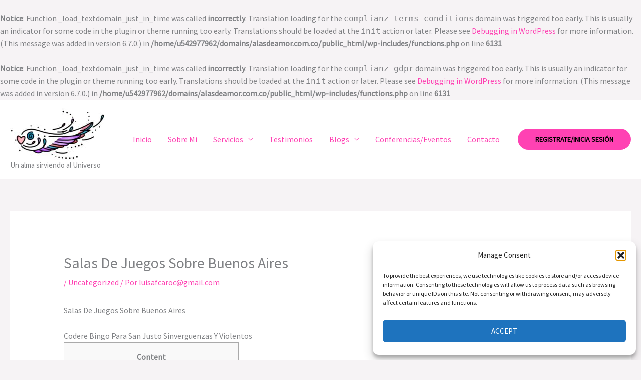

--- FILE ---
content_type: text/html; charset=utf-8
request_url: https://www.google.com/recaptcha/api2/anchor?ar=1&k=6LfkERwrAAAAAF27_-hCffB4xMAtbSZJ-WAW9OGz&co=aHR0cHM6Ly9hbGFzZGVhbW9yLmNvbS5jbzo0NDM.&hl=en&v=PoyoqOPhxBO7pBk68S4YbpHZ&size=invisible&anchor-ms=20000&execute-ms=30000&cb=q7amowbrq0un
body_size: 48556
content:
<!DOCTYPE HTML><html dir="ltr" lang="en"><head><meta http-equiv="Content-Type" content="text/html; charset=UTF-8">
<meta http-equiv="X-UA-Compatible" content="IE=edge">
<title>reCAPTCHA</title>
<style type="text/css">
/* cyrillic-ext */
@font-face {
  font-family: 'Roboto';
  font-style: normal;
  font-weight: 400;
  font-stretch: 100%;
  src: url(//fonts.gstatic.com/s/roboto/v48/KFO7CnqEu92Fr1ME7kSn66aGLdTylUAMa3GUBHMdazTgWw.woff2) format('woff2');
  unicode-range: U+0460-052F, U+1C80-1C8A, U+20B4, U+2DE0-2DFF, U+A640-A69F, U+FE2E-FE2F;
}
/* cyrillic */
@font-face {
  font-family: 'Roboto';
  font-style: normal;
  font-weight: 400;
  font-stretch: 100%;
  src: url(//fonts.gstatic.com/s/roboto/v48/KFO7CnqEu92Fr1ME7kSn66aGLdTylUAMa3iUBHMdazTgWw.woff2) format('woff2');
  unicode-range: U+0301, U+0400-045F, U+0490-0491, U+04B0-04B1, U+2116;
}
/* greek-ext */
@font-face {
  font-family: 'Roboto';
  font-style: normal;
  font-weight: 400;
  font-stretch: 100%;
  src: url(//fonts.gstatic.com/s/roboto/v48/KFO7CnqEu92Fr1ME7kSn66aGLdTylUAMa3CUBHMdazTgWw.woff2) format('woff2');
  unicode-range: U+1F00-1FFF;
}
/* greek */
@font-face {
  font-family: 'Roboto';
  font-style: normal;
  font-weight: 400;
  font-stretch: 100%;
  src: url(//fonts.gstatic.com/s/roboto/v48/KFO7CnqEu92Fr1ME7kSn66aGLdTylUAMa3-UBHMdazTgWw.woff2) format('woff2');
  unicode-range: U+0370-0377, U+037A-037F, U+0384-038A, U+038C, U+038E-03A1, U+03A3-03FF;
}
/* math */
@font-face {
  font-family: 'Roboto';
  font-style: normal;
  font-weight: 400;
  font-stretch: 100%;
  src: url(//fonts.gstatic.com/s/roboto/v48/KFO7CnqEu92Fr1ME7kSn66aGLdTylUAMawCUBHMdazTgWw.woff2) format('woff2');
  unicode-range: U+0302-0303, U+0305, U+0307-0308, U+0310, U+0312, U+0315, U+031A, U+0326-0327, U+032C, U+032F-0330, U+0332-0333, U+0338, U+033A, U+0346, U+034D, U+0391-03A1, U+03A3-03A9, U+03B1-03C9, U+03D1, U+03D5-03D6, U+03F0-03F1, U+03F4-03F5, U+2016-2017, U+2034-2038, U+203C, U+2040, U+2043, U+2047, U+2050, U+2057, U+205F, U+2070-2071, U+2074-208E, U+2090-209C, U+20D0-20DC, U+20E1, U+20E5-20EF, U+2100-2112, U+2114-2115, U+2117-2121, U+2123-214F, U+2190, U+2192, U+2194-21AE, U+21B0-21E5, U+21F1-21F2, U+21F4-2211, U+2213-2214, U+2216-22FF, U+2308-230B, U+2310, U+2319, U+231C-2321, U+2336-237A, U+237C, U+2395, U+239B-23B7, U+23D0, U+23DC-23E1, U+2474-2475, U+25AF, U+25B3, U+25B7, U+25BD, U+25C1, U+25CA, U+25CC, U+25FB, U+266D-266F, U+27C0-27FF, U+2900-2AFF, U+2B0E-2B11, U+2B30-2B4C, U+2BFE, U+3030, U+FF5B, U+FF5D, U+1D400-1D7FF, U+1EE00-1EEFF;
}
/* symbols */
@font-face {
  font-family: 'Roboto';
  font-style: normal;
  font-weight: 400;
  font-stretch: 100%;
  src: url(//fonts.gstatic.com/s/roboto/v48/KFO7CnqEu92Fr1ME7kSn66aGLdTylUAMaxKUBHMdazTgWw.woff2) format('woff2');
  unicode-range: U+0001-000C, U+000E-001F, U+007F-009F, U+20DD-20E0, U+20E2-20E4, U+2150-218F, U+2190, U+2192, U+2194-2199, U+21AF, U+21E6-21F0, U+21F3, U+2218-2219, U+2299, U+22C4-22C6, U+2300-243F, U+2440-244A, U+2460-24FF, U+25A0-27BF, U+2800-28FF, U+2921-2922, U+2981, U+29BF, U+29EB, U+2B00-2BFF, U+4DC0-4DFF, U+FFF9-FFFB, U+10140-1018E, U+10190-1019C, U+101A0, U+101D0-101FD, U+102E0-102FB, U+10E60-10E7E, U+1D2C0-1D2D3, U+1D2E0-1D37F, U+1F000-1F0FF, U+1F100-1F1AD, U+1F1E6-1F1FF, U+1F30D-1F30F, U+1F315, U+1F31C, U+1F31E, U+1F320-1F32C, U+1F336, U+1F378, U+1F37D, U+1F382, U+1F393-1F39F, U+1F3A7-1F3A8, U+1F3AC-1F3AF, U+1F3C2, U+1F3C4-1F3C6, U+1F3CA-1F3CE, U+1F3D4-1F3E0, U+1F3ED, U+1F3F1-1F3F3, U+1F3F5-1F3F7, U+1F408, U+1F415, U+1F41F, U+1F426, U+1F43F, U+1F441-1F442, U+1F444, U+1F446-1F449, U+1F44C-1F44E, U+1F453, U+1F46A, U+1F47D, U+1F4A3, U+1F4B0, U+1F4B3, U+1F4B9, U+1F4BB, U+1F4BF, U+1F4C8-1F4CB, U+1F4D6, U+1F4DA, U+1F4DF, U+1F4E3-1F4E6, U+1F4EA-1F4ED, U+1F4F7, U+1F4F9-1F4FB, U+1F4FD-1F4FE, U+1F503, U+1F507-1F50B, U+1F50D, U+1F512-1F513, U+1F53E-1F54A, U+1F54F-1F5FA, U+1F610, U+1F650-1F67F, U+1F687, U+1F68D, U+1F691, U+1F694, U+1F698, U+1F6AD, U+1F6B2, U+1F6B9-1F6BA, U+1F6BC, U+1F6C6-1F6CF, U+1F6D3-1F6D7, U+1F6E0-1F6EA, U+1F6F0-1F6F3, U+1F6F7-1F6FC, U+1F700-1F7FF, U+1F800-1F80B, U+1F810-1F847, U+1F850-1F859, U+1F860-1F887, U+1F890-1F8AD, U+1F8B0-1F8BB, U+1F8C0-1F8C1, U+1F900-1F90B, U+1F93B, U+1F946, U+1F984, U+1F996, U+1F9E9, U+1FA00-1FA6F, U+1FA70-1FA7C, U+1FA80-1FA89, U+1FA8F-1FAC6, U+1FACE-1FADC, U+1FADF-1FAE9, U+1FAF0-1FAF8, U+1FB00-1FBFF;
}
/* vietnamese */
@font-face {
  font-family: 'Roboto';
  font-style: normal;
  font-weight: 400;
  font-stretch: 100%;
  src: url(//fonts.gstatic.com/s/roboto/v48/KFO7CnqEu92Fr1ME7kSn66aGLdTylUAMa3OUBHMdazTgWw.woff2) format('woff2');
  unicode-range: U+0102-0103, U+0110-0111, U+0128-0129, U+0168-0169, U+01A0-01A1, U+01AF-01B0, U+0300-0301, U+0303-0304, U+0308-0309, U+0323, U+0329, U+1EA0-1EF9, U+20AB;
}
/* latin-ext */
@font-face {
  font-family: 'Roboto';
  font-style: normal;
  font-weight: 400;
  font-stretch: 100%;
  src: url(//fonts.gstatic.com/s/roboto/v48/KFO7CnqEu92Fr1ME7kSn66aGLdTylUAMa3KUBHMdazTgWw.woff2) format('woff2');
  unicode-range: U+0100-02BA, U+02BD-02C5, U+02C7-02CC, U+02CE-02D7, U+02DD-02FF, U+0304, U+0308, U+0329, U+1D00-1DBF, U+1E00-1E9F, U+1EF2-1EFF, U+2020, U+20A0-20AB, U+20AD-20C0, U+2113, U+2C60-2C7F, U+A720-A7FF;
}
/* latin */
@font-face {
  font-family: 'Roboto';
  font-style: normal;
  font-weight: 400;
  font-stretch: 100%;
  src: url(//fonts.gstatic.com/s/roboto/v48/KFO7CnqEu92Fr1ME7kSn66aGLdTylUAMa3yUBHMdazQ.woff2) format('woff2');
  unicode-range: U+0000-00FF, U+0131, U+0152-0153, U+02BB-02BC, U+02C6, U+02DA, U+02DC, U+0304, U+0308, U+0329, U+2000-206F, U+20AC, U+2122, U+2191, U+2193, U+2212, U+2215, U+FEFF, U+FFFD;
}
/* cyrillic-ext */
@font-face {
  font-family: 'Roboto';
  font-style: normal;
  font-weight: 500;
  font-stretch: 100%;
  src: url(//fonts.gstatic.com/s/roboto/v48/KFO7CnqEu92Fr1ME7kSn66aGLdTylUAMa3GUBHMdazTgWw.woff2) format('woff2');
  unicode-range: U+0460-052F, U+1C80-1C8A, U+20B4, U+2DE0-2DFF, U+A640-A69F, U+FE2E-FE2F;
}
/* cyrillic */
@font-face {
  font-family: 'Roboto';
  font-style: normal;
  font-weight: 500;
  font-stretch: 100%;
  src: url(//fonts.gstatic.com/s/roboto/v48/KFO7CnqEu92Fr1ME7kSn66aGLdTylUAMa3iUBHMdazTgWw.woff2) format('woff2');
  unicode-range: U+0301, U+0400-045F, U+0490-0491, U+04B0-04B1, U+2116;
}
/* greek-ext */
@font-face {
  font-family: 'Roboto';
  font-style: normal;
  font-weight: 500;
  font-stretch: 100%;
  src: url(//fonts.gstatic.com/s/roboto/v48/KFO7CnqEu92Fr1ME7kSn66aGLdTylUAMa3CUBHMdazTgWw.woff2) format('woff2');
  unicode-range: U+1F00-1FFF;
}
/* greek */
@font-face {
  font-family: 'Roboto';
  font-style: normal;
  font-weight: 500;
  font-stretch: 100%;
  src: url(//fonts.gstatic.com/s/roboto/v48/KFO7CnqEu92Fr1ME7kSn66aGLdTylUAMa3-UBHMdazTgWw.woff2) format('woff2');
  unicode-range: U+0370-0377, U+037A-037F, U+0384-038A, U+038C, U+038E-03A1, U+03A3-03FF;
}
/* math */
@font-face {
  font-family: 'Roboto';
  font-style: normal;
  font-weight: 500;
  font-stretch: 100%;
  src: url(//fonts.gstatic.com/s/roboto/v48/KFO7CnqEu92Fr1ME7kSn66aGLdTylUAMawCUBHMdazTgWw.woff2) format('woff2');
  unicode-range: U+0302-0303, U+0305, U+0307-0308, U+0310, U+0312, U+0315, U+031A, U+0326-0327, U+032C, U+032F-0330, U+0332-0333, U+0338, U+033A, U+0346, U+034D, U+0391-03A1, U+03A3-03A9, U+03B1-03C9, U+03D1, U+03D5-03D6, U+03F0-03F1, U+03F4-03F5, U+2016-2017, U+2034-2038, U+203C, U+2040, U+2043, U+2047, U+2050, U+2057, U+205F, U+2070-2071, U+2074-208E, U+2090-209C, U+20D0-20DC, U+20E1, U+20E5-20EF, U+2100-2112, U+2114-2115, U+2117-2121, U+2123-214F, U+2190, U+2192, U+2194-21AE, U+21B0-21E5, U+21F1-21F2, U+21F4-2211, U+2213-2214, U+2216-22FF, U+2308-230B, U+2310, U+2319, U+231C-2321, U+2336-237A, U+237C, U+2395, U+239B-23B7, U+23D0, U+23DC-23E1, U+2474-2475, U+25AF, U+25B3, U+25B7, U+25BD, U+25C1, U+25CA, U+25CC, U+25FB, U+266D-266F, U+27C0-27FF, U+2900-2AFF, U+2B0E-2B11, U+2B30-2B4C, U+2BFE, U+3030, U+FF5B, U+FF5D, U+1D400-1D7FF, U+1EE00-1EEFF;
}
/* symbols */
@font-face {
  font-family: 'Roboto';
  font-style: normal;
  font-weight: 500;
  font-stretch: 100%;
  src: url(//fonts.gstatic.com/s/roboto/v48/KFO7CnqEu92Fr1ME7kSn66aGLdTylUAMaxKUBHMdazTgWw.woff2) format('woff2');
  unicode-range: U+0001-000C, U+000E-001F, U+007F-009F, U+20DD-20E0, U+20E2-20E4, U+2150-218F, U+2190, U+2192, U+2194-2199, U+21AF, U+21E6-21F0, U+21F3, U+2218-2219, U+2299, U+22C4-22C6, U+2300-243F, U+2440-244A, U+2460-24FF, U+25A0-27BF, U+2800-28FF, U+2921-2922, U+2981, U+29BF, U+29EB, U+2B00-2BFF, U+4DC0-4DFF, U+FFF9-FFFB, U+10140-1018E, U+10190-1019C, U+101A0, U+101D0-101FD, U+102E0-102FB, U+10E60-10E7E, U+1D2C0-1D2D3, U+1D2E0-1D37F, U+1F000-1F0FF, U+1F100-1F1AD, U+1F1E6-1F1FF, U+1F30D-1F30F, U+1F315, U+1F31C, U+1F31E, U+1F320-1F32C, U+1F336, U+1F378, U+1F37D, U+1F382, U+1F393-1F39F, U+1F3A7-1F3A8, U+1F3AC-1F3AF, U+1F3C2, U+1F3C4-1F3C6, U+1F3CA-1F3CE, U+1F3D4-1F3E0, U+1F3ED, U+1F3F1-1F3F3, U+1F3F5-1F3F7, U+1F408, U+1F415, U+1F41F, U+1F426, U+1F43F, U+1F441-1F442, U+1F444, U+1F446-1F449, U+1F44C-1F44E, U+1F453, U+1F46A, U+1F47D, U+1F4A3, U+1F4B0, U+1F4B3, U+1F4B9, U+1F4BB, U+1F4BF, U+1F4C8-1F4CB, U+1F4D6, U+1F4DA, U+1F4DF, U+1F4E3-1F4E6, U+1F4EA-1F4ED, U+1F4F7, U+1F4F9-1F4FB, U+1F4FD-1F4FE, U+1F503, U+1F507-1F50B, U+1F50D, U+1F512-1F513, U+1F53E-1F54A, U+1F54F-1F5FA, U+1F610, U+1F650-1F67F, U+1F687, U+1F68D, U+1F691, U+1F694, U+1F698, U+1F6AD, U+1F6B2, U+1F6B9-1F6BA, U+1F6BC, U+1F6C6-1F6CF, U+1F6D3-1F6D7, U+1F6E0-1F6EA, U+1F6F0-1F6F3, U+1F6F7-1F6FC, U+1F700-1F7FF, U+1F800-1F80B, U+1F810-1F847, U+1F850-1F859, U+1F860-1F887, U+1F890-1F8AD, U+1F8B0-1F8BB, U+1F8C0-1F8C1, U+1F900-1F90B, U+1F93B, U+1F946, U+1F984, U+1F996, U+1F9E9, U+1FA00-1FA6F, U+1FA70-1FA7C, U+1FA80-1FA89, U+1FA8F-1FAC6, U+1FACE-1FADC, U+1FADF-1FAE9, U+1FAF0-1FAF8, U+1FB00-1FBFF;
}
/* vietnamese */
@font-face {
  font-family: 'Roboto';
  font-style: normal;
  font-weight: 500;
  font-stretch: 100%;
  src: url(//fonts.gstatic.com/s/roboto/v48/KFO7CnqEu92Fr1ME7kSn66aGLdTylUAMa3OUBHMdazTgWw.woff2) format('woff2');
  unicode-range: U+0102-0103, U+0110-0111, U+0128-0129, U+0168-0169, U+01A0-01A1, U+01AF-01B0, U+0300-0301, U+0303-0304, U+0308-0309, U+0323, U+0329, U+1EA0-1EF9, U+20AB;
}
/* latin-ext */
@font-face {
  font-family: 'Roboto';
  font-style: normal;
  font-weight: 500;
  font-stretch: 100%;
  src: url(//fonts.gstatic.com/s/roboto/v48/KFO7CnqEu92Fr1ME7kSn66aGLdTylUAMa3KUBHMdazTgWw.woff2) format('woff2');
  unicode-range: U+0100-02BA, U+02BD-02C5, U+02C7-02CC, U+02CE-02D7, U+02DD-02FF, U+0304, U+0308, U+0329, U+1D00-1DBF, U+1E00-1E9F, U+1EF2-1EFF, U+2020, U+20A0-20AB, U+20AD-20C0, U+2113, U+2C60-2C7F, U+A720-A7FF;
}
/* latin */
@font-face {
  font-family: 'Roboto';
  font-style: normal;
  font-weight: 500;
  font-stretch: 100%;
  src: url(//fonts.gstatic.com/s/roboto/v48/KFO7CnqEu92Fr1ME7kSn66aGLdTylUAMa3yUBHMdazQ.woff2) format('woff2');
  unicode-range: U+0000-00FF, U+0131, U+0152-0153, U+02BB-02BC, U+02C6, U+02DA, U+02DC, U+0304, U+0308, U+0329, U+2000-206F, U+20AC, U+2122, U+2191, U+2193, U+2212, U+2215, U+FEFF, U+FFFD;
}
/* cyrillic-ext */
@font-face {
  font-family: 'Roboto';
  font-style: normal;
  font-weight: 900;
  font-stretch: 100%;
  src: url(//fonts.gstatic.com/s/roboto/v48/KFO7CnqEu92Fr1ME7kSn66aGLdTylUAMa3GUBHMdazTgWw.woff2) format('woff2');
  unicode-range: U+0460-052F, U+1C80-1C8A, U+20B4, U+2DE0-2DFF, U+A640-A69F, U+FE2E-FE2F;
}
/* cyrillic */
@font-face {
  font-family: 'Roboto';
  font-style: normal;
  font-weight: 900;
  font-stretch: 100%;
  src: url(//fonts.gstatic.com/s/roboto/v48/KFO7CnqEu92Fr1ME7kSn66aGLdTylUAMa3iUBHMdazTgWw.woff2) format('woff2');
  unicode-range: U+0301, U+0400-045F, U+0490-0491, U+04B0-04B1, U+2116;
}
/* greek-ext */
@font-face {
  font-family: 'Roboto';
  font-style: normal;
  font-weight: 900;
  font-stretch: 100%;
  src: url(//fonts.gstatic.com/s/roboto/v48/KFO7CnqEu92Fr1ME7kSn66aGLdTylUAMa3CUBHMdazTgWw.woff2) format('woff2');
  unicode-range: U+1F00-1FFF;
}
/* greek */
@font-face {
  font-family: 'Roboto';
  font-style: normal;
  font-weight: 900;
  font-stretch: 100%;
  src: url(//fonts.gstatic.com/s/roboto/v48/KFO7CnqEu92Fr1ME7kSn66aGLdTylUAMa3-UBHMdazTgWw.woff2) format('woff2');
  unicode-range: U+0370-0377, U+037A-037F, U+0384-038A, U+038C, U+038E-03A1, U+03A3-03FF;
}
/* math */
@font-face {
  font-family: 'Roboto';
  font-style: normal;
  font-weight: 900;
  font-stretch: 100%;
  src: url(//fonts.gstatic.com/s/roboto/v48/KFO7CnqEu92Fr1ME7kSn66aGLdTylUAMawCUBHMdazTgWw.woff2) format('woff2');
  unicode-range: U+0302-0303, U+0305, U+0307-0308, U+0310, U+0312, U+0315, U+031A, U+0326-0327, U+032C, U+032F-0330, U+0332-0333, U+0338, U+033A, U+0346, U+034D, U+0391-03A1, U+03A3-03A9, U+03B1-03C9, U+03D1, U+03D5-03D6, U+03F0-03F1, U+03F4-03F5, U+2016-2017, U+2034-2038, U+203C, U+2040, U+2043, U+2047, U+2050, U+2057, U+205F, U+2070-2071, U+2074-208E, U+2090-209C, U+20D0-20DC, U+20E1, U+20E5-20EF, U+2100-2112, U+2114-2115, U+2117-2121, U+2123-214F, U+2190, U+2192, U+2194-21AE, U+21B0-21E5, U+21F1-21F2, U+21F4-2211, U+2213-2214, U+2216-22FF, U+2308-230B, U+2310, U+2319, U+231C-2321, U+2336-237A, U+237C, U+2395, U+239B-23B7, U+23D0, U+23DC-23E1, U+2474-2475, U+25AF, U+25B3, U+25B7, U+25BD, U+25C1, U+25CA, U+25CC, U+25FB, U+266D-266F, U+27C0-27FF, U+2900-2AFF, U+2B0E-2B11, U+2B30-2B4C, U+2BFE, U+3030, U+FF5B, U+FF5D, U+1D400-1D7FF, U+1EE00-1EEFF;
}
/* symbols */
@font-face {
  font-family: 'Roboto';
  font-style: normal;
  font-weight: 900;
  font-stretch: 100%;
  src: url(//fonts.gstatic.com/s/roboto/v48/KFO7CnqEu92Fr1ME7kSn66aGLdTylUAMaxKUBHMdazTgWw.woff2) format('woff2');
  unicode-range: U+0001-000C, U+000E-001F, U+007F-009F, U+20DD-20E0, U+20E2-20E4, U+2150-218F, U+2190, U+2192, U+2194-2199, U+21AF, U+21E6-21F0, U+21F3, U+2218-2219, U+2299, U+22C4-22C6, U+2300-243F, U+2440-244A, U+2460-24FF, U+25A0-27BF, U+2800-28FF, U+2921-2922, U+2981, U+29BF, U+29EB, U+2B00-2BFF, U+4DC0-4DFF, U+FFF9-FFFB, U+10140-1018E, U+10190-1019C, U+101A0, U+101D0-101FD, U+102E0-102FB, U+10E60-10E7E, U+1D2C0-1D2D3, U+1D2E0-1D37F, U+1F000-1F0FF, U+1F100-1F1AD, U+1F1E6-1F1FF, U+1F30D-1F30F, U+1F315, U+1F31C, U+1F31E, U+1F320-1F32C, U+1F336, U+1F378, U+1F37D, U+1F382, U+1F393-1F39F, U+1F3A7-1F3A8, U+1F3AC-1F3AF, U+1F3C2, U+1F3C4-1F3C6, U+1F3CA-1F3CE, U+1F3D4-1F3E0, U+1F3ED, U+1F3F1-1F3F3, U+1F3F5-1F3F7, U+1F408, U+1F415, U+1F41F, U+1F426, U+1F43F, U+1F441-1F442, U+1F444, U+1F446-1F449, U+1F44C-1F44E, U+1F453, U+1F46A, U+1F47D, U+1F4A3, U+1F4B0, U+1F4B3, U+1F4B9, U+1F4BB, U+1F4BF, U+1F4C8-1F4CB, U+1F4D6, U+1F4DA, U+1F4DF, U+1F4E3-1F4E6, U+1F4EA-1F4ED, U+1F4F7, U+1F4F9-1F4FB, U+1F4FD-1F4FE, U+1F503, U+1F507-1F50B, U+1F50D, U+1F512-1F513, U+1F53E-1F54A, U+1F54F-1F5FA, U+1F610, U+1F650-1F67F, U+1F687, U+1F68D, U+1F691, U+1F694, U+1F698, U+1F6AD, U+1F6B2, U+1F6B9-1F6BA, U+1F6BC, U+1F6C6-1F6CF, U+1F6D3-1F6D7, U+1F6E0-1F6EA, U+1F6F0-1F6F3, U+1F6F7-1F6FC, U+1F700-1F7FF, U+1F800-1F80B, U+1F810-1F847, U+1F850-1F859, U+1F860-1F887, U+1F890-1F8AD, U+1F8B0-1F8BB, U+1F8C0-1F8C1, U+1F900-1F90B, U+1F93B, U+1F946, U+1F984, U+1F996, U+1F9E9, U+1FA00-1FA6F, U+1FA70-1FA7C, U+1FA80-1FA89, U+1FA8F-1FAC6, U+1FACE-1FADC, U+1FADF-1FAE9, U+1FAF0-1FAF8, U+1FB00-1FBFF;
}
/* vietnamese */
@font-face {
  font-family: 'Roboto';
  font-style: normal;
  font-weight: 900;
  font-stretch: 100%;
  src: url(//fonts.gstatic.com/s/roboto/v48/KFO7CnqEu92Fr1ME7kSn66aGLdTylUAMa3OUBHMdazTgWw.woff2) format('woff2');
  unicode-range: U+0102-0103, U+0110-0111, U+0128-0129, U+0168-0169, U+01A0-01A1, U+01AF-01B0, U+0300-0301, U+0303-0304, U+0308-0309, U+0323, U+0329, U+1EA0-1EF9, U+20AB;
}
/* latin-ext */
@font-face {
  font-family: 'Roboto';
  font-style: normal;
  font-weight: 900;
  font-stretch: 100%;
  src: url(//fonts.gstatic.com/s/roboto/v48/KFO7CnqEu92Fr1ME7kSn66aGLdTylUAMa3KUBHMdazTgWw.woff2) format('woff2');
  unicode-range: U+0100-02BA, U+02BD-02C5, U+02C7-02CC, U+02CE-02D7, U+02DD-02FF, U+0304, U+0308, U+0329, U+1D00-1DBF, U+1E00-1E9F, U+1EF2-1EFF, U+2020, U+20A0-20AB, U+20AD-20C0, U+2113, U+2C60-2C7F, U+A720-A7FF;
}
/* latin */
@font-face {
  font-family: 'Roboto';
  font-style: normal;
  font-weight: 900;
  font-stretch: 100%;
  src: url(//fonts.gstatic.com/s/roboto/v48/KFO7CnqEu92Fr1ME7kSn66aGLdTylUAMa3yUBHMdazQ.woff2) format('woff2');
  unicode-range: U+0000-00FF, U+0131, U+0152-0153, U+02BB-02BC, U+02C6, U+02DA, U+02DC, U+0304, U+0308, U+0329, U+2000-206F, U+20AC, U+2122, U+2191, U+2193, U+2212, U+2215, U+FEFF, U+FFFD;
}

</style>
<link rel="stylesheet" type="text/css" href="https://www.gstatic.com/recaptcha/releases/PoyoqOPhxBO7pBk68S4YbpHZ/styles__ltr.css">
<script nonce="llRBiMTTK9u4MDzXZEKQlw" type="text/javascript">window['__recaptcha_api'] = 'https://www.google.com/recaptcha/api2/';</script>
<script type="text/javascript" src="https://www.gstatic.com/recaptcha/releases/PoyoqOPhxBO7pBk68S4YbpHZ/recaptcha__en.js" nonce="llRBiMTTK9u4MDzXZEKQlw">
      
    </script></head>
<body><div id="rc-anchor-alert" class="rc-anchor-alert"></div>
<input type="hidden" id="recaptcha-token" value="[base64]">
<script type="text/javascript" nonce="llRBiMTTK9u4MDzXZEKQlw">
      recaptcha.anchor.Main.init("[\x22ainput\x22,[\x22bgdata\x22,\x22\x22,\[base64]/[base64]/[base64]/bmV3IHJbeF0oY1swXSk6RT09Mj9uZXcgclt4XShjWzBdLGNbMV0pOkU9PTM/bmV3IHJbeF0oY1swXSxjWzFdLGNbMl0pOkU9PTQ/[base64]/[base64]/[base64]/[base64]/[base64]/[base64]/[base64]/[base64]\x22,\[base64]\\u003d\\u003d\x22,\x22wrMXMMOyI8OYw5nDrAzCpsOYwqHDpFDDuD03RcO4ScKZScKhw5gCwq/DoicPFsO2w4nCnm0+G8OuwrDDu8OQGcKdw53DlsOOw41palVswooHM8KNw5rDshMawqvDnnbCswLDtsK8w6kPZ8KSwqVSJit/w53DpH1KTWUbTcKXUcO7ZBTChkvCkmsrIzEUw7jChXgJI8KsNcO1ZCLDj05TCcKtw7Msf8OlwqVyesKbwrTCg2cNQl9UDDsNOMKSw7TDrsKGRsKsw5lDw7vCvDTCqBJNw5/Co3rCjsKWwrgnwrHDmmvCnFJvwp0+w7TDvCAXwoQrw7DCh0vCvRdVMW5nSTh5wrPCncOLIMKUbCABaMODwp/CmsOFw5fCrsOTwrI/PSnDtj8Zw5AAbcOfwpHDplzDncK3w60ew5HCgcKTUgHCtcKNw6/DuWkCEnXChMOEwrxnCGtSdMOcw67CqsOTGHIZwq/Cv8OCw4zCqMKlwqExGMO7WcOgw4Mcw5XDpnx/cjRxFcOfRGHCv8OuZGB8w6XCqMKZw55zHwHCogXCq8OlKsOpaRnCnzV6w5ggHlXDkMOabcKDA0xYdsKDHGJDwrI8w7rCpsOFQxjCt2pJw5bDlsOTwrM+wo3DrsOWwoPDoVvDsQFZwrTCr8OIwpIHCV9Pw6Fgw7YHw6PCtkpxaVHCpBbDiThXHBw/EcO0W2k1wr90fz9tXS/Dm107wpnDosKfw54kIiTDjUccwrMEw5DCgRl2UcK+eylxwr56LcO7w7UWw5PCgGAlwrTDjcO3PADDvwnDvHxiwr89EMKKw74Zwr3CscO/[base64]/[base64]/Cow7Ck3l/w5ASwogVw4JbW8KWN2LDj0DDicKLwot/In9AwpfChg4HcMOEUsO5A8ObMHwcGMKoeD9wwoQFwoZvcMKowp/CocKSe8OPw67Cq0YqH1/Cs13DksKENWzDjMOUfDshBMOQwq4EAWzDpHbCgj7DrMKvLGHCosOTwq8iSC0rOG7DjRzCu8OUJghjw6h5MS/DhsKTw6pFw40MX8KOwoQwwqTCr8Oew7IOH3VQbjnDm8KMOBXCr8KCw4zCv8Kzw5BMFMKKRURqRi3Dk8O5wp5ZCFDCrcKVwptYQzNFwrtrT0/DlFLCnH8pw7LDlnPCksK5MMKhw7lsw6YNXhsrYxVbwrDDhhgfw5PCjjTCpx17aR7CtcOXRF3CusOndsONwoAWwqHCmzJbwq43w5ljw5LChcOzTmfCp8KPw5bDlmvCh8Obw6nDoMKDZsKjw4HDsjQbPMOhw5d+O2dTwo/DghPDgQUsJmfCiDfCkkZEAMKYKQAAwoIaw4NlwrHCty/DoiTCrcOuTVp3QcOfdwrDnlgtPXcbw5zDs8OoFUpsecKiGsKew489w6nCoMOpw7tLYCwXJXQrFMOVS8KwWsODIi7Dn0HDg1PCvFlMKG8+w7VUR3vCrmEINsKGwqkjNcOxw4JywqY1w5bCksK9w6LDvTTDlhLCvhBpwqhcw6DDv8K+w5nCl2QfwrvDtl/CmcKrw585w7TCmWbCsFRoXncYFSTCgcKNwppbwqbCnCLDucODwow4w4zDjcOXGcKxLcK9PTzCjCo5w6jCqMOmwoDDhMOtBMOwKDhCwqZ8A2HDpMOtwrM+wpjDh3nDn27Cj8OOJMOGw54Yw4oIWVbCih/DpghEW0zDr3fDvMKYRC3Dk1ghw4fCmcOvwqfCiGdiwr1/Am7DnAlZw7bCkMOQCsOXPhNoKhrCmBvCksK6wpbDpcOWw47DscOBwq0nw6DCuMKvAQYSwo8SwprCk1/ClcOqw4hnG8OYw6M+GsK8w75Xw7VWJ17DpMK/OcOrU8O4wr/DnsO8woBdclchw6rDjURJYGvCrcORFylpwqzDpcK2woQLa8OAFltrNsKwIsOQwovCoMK/[base64]/Z8KFIDPDoQRUw4pNwoJNZSHDhBs+woMxYMOiwpovLMOzwplew4cEZMKqT1AxA8KnNsKNVmUKw4FRaV/DncO5NsKdw47ChjnDkVLCpMO/w5LDq3xgRMO3w6XCksOhVcKawrNdwonDnsOHZMK5YsOpw4DDvsOfAVY+wogoAcKjM8ONw5vDscKVLxJ7YMKLacOfw4cGwpjDs8OUHMKOTMKHGGHDmMKdwqJ0R8KhBRZIP8O/wrZ4woUGU8OjF8Opwqp2woYjw7DDucObcC7DhMOIwrYSJSXDuMOWEMOlZ3vCrFDCoMObcGoxIMO/[base64]/w6HCuCNKPAPDu1YUw77DoAdhwo/CgcOAwpbDpA3Cr2/CtnpnOxIYw4TCgwAxwrjCmsOJworDvnIwwoEgSBDCnTEfwpvDncOsIzPCs8OweEnCoxzCr8OOw5bClcKCwo/Dh8OieG3ChMKuG28IBMKew67DuwccT1YSaMKHK8K0dmHCg3vCuMOyQCLCgcKeMMO7dcKTwrNjHMOYYcODDA9rFcKwwp5zQlbDnMO/VcOADMOkUnDDgMOzw5vCssOtC3jDsR1Kw4kpw4jDgMKGw6phwodIw5PCqMOgwpQDw58Jw7Qrw63Cm8KGwrvDny7DksO6LGLDmj3Cmx7DmXjCicOMEsK5PcOEw47DqcKGTwXCo8O6w5wjd33CqcOVYMKTLcOMTcOKQnbCrCPDsz/DkyFMJWhHQXg7wq8yw53CgQ7DmMKuXHURGyHDl8KYw5UYw7oBYyrCpcO9wp3DusOEw5HDgSvDvsO9w7wnwrbDiMO2w65PMRzCmcKCVsKCEMOnYcKAFcKSW8KAfEF1VQXCkm3CmcO3CE7CtsKjw5DCvMOEw7jCtT/DryBew4nClkQlcHDDuDgUw47CoX7Dv0Mdci7Doho/IcOiw7knCn/Cj8OVdcO0wrzCj8KGwr/DrcOnw7siw5wFwpTCuToKJEYvEcKwwpdSw453wqk1wovCgMOZG8OaIsOPSAF3UHQ7w6xbJcKPIcOHVMOCw50Aw7UVw5nCvjh+ScOfw5rDhMOWwoEfwr3CmVrDk8O4TcK1BXoYWmPDssOCw5/DtMKYwqvCjDjDlUA5wowEe8KwwqvDqBrCpcKRTsKpSCbDq8OydkdkwpTDqMKyXW/CuhIYwo/Dsk0sG3tkOX1mwr9oWj5cwqrCqAlAbmzDgEvCn8ODwqdiwqrCkMOpBMO4wqITwqPCjxJgwpHDoH3CvCdAw61pw7JkZ8O2SMOXRMKdwpNuw4HCqEBZwr/DqBpWw5cow4hgBcOQw4MKCMKANMO0wqJCK8KTBGvCtw/Cn8KKw5QwGcO9woLDjV/[base64]/Cn8KWQh8sI8K+Q2ojw43DsMOGOyMqw6kMwpXCucOFS0kzCcOmw6cAAsKjOSchw67DoMOpwrRRR8OBWcK/wqUfw5UhW8O5w7QBw5fDhcOMGmvDrcKTw6Z4w5N4w4HClsK1Nn9aE8O0A8KkTkXDnyXCisKYwqYnw5JWwozCmhc/QGrDssKywp7Dh8Ojw4DCoycaImo4w6kCw6rChmN/O33CqmDCo8Odw5vCjS/CnsOtOWvCksK7XR7Dh8Omw7o7U8O5w4vCtlXDksOUNMK3WsOZw4HDgVLClcK1QcOIwq/DuyhOw4N3d8KHwp7Dj2IJwqQUwp7CmFrDlioCw6rCq23CgjAuDMOzGC3ComQnYcKHH1YjBsKCHsKdcAzCky/Dl8OTA2Ryw7JGwpkyA8Kaw4fCgcKeRFHDkcOTwq4gw6g0w4RSRRPCp8OXwpYCw73Dh3/[base64]/Dr8K0dhbDgsK8XkN5w6jCuBY3wqUzaixOw5TDtMOVw6zDnsK5WMKNwpLCnMO4WsK7bsOuGMOywq8sUsK6KcKfE8O4DmHCs3DCrmTCvMOYETLCisKScVnDlMOBNMKGFMKSCsKkw4HDsS3DkMKxwro6DcO9bcOXLxk/YMOQwoLClMKiw5hEwoXDr2XDhcOBIhfCgsKiW0ZKwrDDq8K+wrkEwqLClB/CgsOww50bwoDDqMK7bMKBw7MFIlgUCnTDmcKkG8KKwoPDpHjDm8KCwq7CvcK3woXCmgAMGxbDjibCvUMGKy4ewqZwdMOGEwpcw4XDvkrDsxHCvMOkDcKowr9jRsO1worDo3/DvTcow47Ci8KHQWINwpbCjEVRecKsO3nDgcO6HsORwoUbwqszwooCw5vDmT3Ch8KLw6kow4rChMKfw4lMcAHCmSjCqMOEw55Uw5LCqmnCh8OrwpHCuiIFAcKcwpcmw5Y/w5hRTnfDkF5zVBvCusOGwqvCvDl3wqcMw6Qhwo/CusOlWsK/[base64]/Dt8OXGMKBw5LCr8OIwpgGGBjDplLDpkUrw7BNCMOXwo50LsOOw4crdMKVPsOMwqogw443Xy/[base64]/CjEbDv8Kow7MOGEEnwoctw4ZbwqsBDHYaw4PDqcOFP8OEw6zCkSY2w6IZVjt6w7jCgcK7w65Qw5rDtQIVw6/DkRlybcOGU8KQw5HCvm1kwo7DtDs3IhvCpDMjw5wew7TDhBNhwpAROQ/Cn8KPwq3CllvDpMOJwpYWbcKkM8KSbUN4wpDDhTbDtsK3SxUVfS0UOQDCrVl7c3guwqIKEz5PecORw6xywpXCjsO/wobDgsOLAjtrwpPCncOZGHIzw4zDrlMWc8KsOlFMfhnDicO8w57Cj8O6bsO5KkImw4ZjUwLCmsK3WWvCp8OSNcKGSkPCocKEBhU/GsO6XWnCo8OBUsKRwqbCtilRwpPCl0sIIMOBHsOtXUUPwoTDjDx/w60fGDoZHFcKHsOcRGg6wqcrw5bCrgsKVArCtgzCh8K6emobw45pwo9/MMOjcHdyw4bDjcKRw6EuwonDqVnDp8OLDQonSRoYw5MbcsKSw7nDmCc9w6HCuRAmZyDDlsOOwrfCucOfwrVNwp/DhAIMwrXCusO0S8K4woA4w4PDiD3DusKVCAs3RcKTw4RKFUgDw5BfCEgcTcO5C8Olw4zDhMOsBA0dLjksF8KDw4JYwrZZNDTCiQkqw4PDl08mw6I/w4DCu1g8W2fCmsOSw6BJP8O6wrbDuG/DrMObwrXDosOhaMOJw6HDqGg0wrlYesKYw7zDosOdDSIgw43DmCTCvMK3Fk7DlMOfw63Cl8KdwqXDgEPDncK3w4XCj08HGFU/dj5zV8KUOksteCdlJizCsDfDjGpMw5LDnSU4PcOaw7wPwr3DrTnDnQ3DusKzwqY4CUF2F8OeaEfDncObAlLCgMOow5FXw60hIMOwwolgR8O3NTF3RMKVwrnDphA7w77Cqx/CvnTCqUrCn8O4wos+wonCnwHDrXd3w5U8w5/[base64]/DlT8OV2/Dn8OUwo0lwpzDh8K2w75bSA14wqDDmMKwwrDDtcKnwo4pasKxwovDmcKzRcOaA8OgA0ZXGcOqwpPChQsGw6bDpQdswpBmw4TDqWRVV8KaWcKfQcOyOcOTw5cdVMO5ACzCqsOMPsKWw788XUbDvcKXw6PDmgfDoSg1bzFQBmsiwr/Dg0HDuzDDmsO8a0TDrx/Dq0vCrT/[base64]/CoBQkwo/CoxpCw6wpNMObMlXDhmPDuhTDscKOasKPwoAEdsOUPMOIAcOCDMKNQFTCnzhfVsKnQ8KnTBYzwozDscOTwoINGsOHSX7DosORw5bCrV8TfcO8wrVIwqwow6zCoU8YFcKrwodzB8O4woEUUWlgw5jDt8KlF8KdwqnDqcK6OMOVKg/[base64]/Cohwrw4DDq8OzVR5ZHMK/wozDsntwwphkQMKvwr4URlLCnE/Dn8OoaMK3SkIqOsKRwpgHwq/Ctz87JlAeWSBfw67DiQ4+w5cdwo9EGmbCr8ORw4HCijABeMKSEcKjwrcUHWdmwp4SFcKnWcK1enplPjnDrMKLwoXCj8K7V8Knw7TCqgoVwr7Cp8K2ZsKYw5VJwqrDngQ2wrPCsMOhfsOWBsKIwpzClsKZX8OCwrFNw6vDl8KKMj4UwpvDhnpKw4QDAmpmw6vDkS/DoxnDusO7flnCg8OcdRw3RCQiwqc9KQMeY8O8X1QLH1QaJh54I8KCGcOZNMKoG8KcwoUzP8OoLcOyc1jCk8OcCRDCkSLDjcOTa8OHSX18YcKNQi7CqsOvSsO7w5J1Q8OvSFnCtFoVR8KGw7TDnmPDgsK+JnYYGTXDnz1cwow+IMK/[base64]/[base64]/[base64]/w4/DunB5wqfCk8OaeDfCjjLDlMKJSMOTO2LDgsO3PDwbTl8oWlV1wobChjfChAJ9w7XCoyzCnV1vAsKewqDDrEfDgCU0w4bDnMKaHjLCu8O0U8O4OXcYVzLDhixGwrscwpTDsC/[base64]/Dqh0gX8Ktb8KuwpJxw5hqNyjDrxdBwopcHMO5OQ1dw5QowqtVw5F6w7fDhsOvw7PDqcKUw7shw5N2wpXDoMKRQRrCmMORNMOlwp8RU8KOdjsywrp0w7nCksK9MyI7wqYzw4bDh0Row6AOQBBdIMK5JwjCnMOlwp3DqmDCphA7VEI/McKAfcO3wrvDugVHa0LCvsOYEsOwfXZrFFlFw7HCkWgCO3RCw6LDr8OZw5V7woXDsXY0FQIDw53DtSo+wpXCqMOKwoNZw75zNkTCmMKTRsOtw6U+PcKVw4dLMjzDpMOUZ8OeScO1XUnCnHXCsCnDpH/CpsKKC8K8McOhAlnDgwjDphDDl8Kawq7CrcK6wrpECsOBw4oZazHCtUfDhX7CjHDCtgMadwbDlMOQw6nCvsK2wrXCoj5tYnDDk1ZTcsOjw4jChcKQw5nCkgjDkBIjYEsUdF5lXVHDsU7ClMKBwqXCiMKoDsOfwrfDv8ODQmPDl0/[base64]/DkTkIwrg2wrDDlcKfwp8kbsKmw7Iww59/MgYow7JyPlIAw7HCrCXCh8OfPMO1NsOTIzAccQ5bwo/Cs8OLwpRZXsOmwoIew4Ubw5HCiMOCCgdyLVLCs8O+w57Di2DDi8OPUsKZBsOHUz7Ci8KwfcO/MMKYAyrClBRhUXTCs8KAH8K+w6vDtMKUBcOkw68iw4cywrvDtQJTfS/DnWzDsBZFE8Kqf8KPDMOJPcK+c8O9wp8Ew5fDnivCrMOXTsOnwpfCn1bCo8OPw7wOXEguw6ETwqHCmB/CiD/DljQVFMOJW8O4wpBDHsKPw5pjD2LDtWt0wpnDpSzDjEtKSkbCgsOGTcO3E8OHwoY5w7UgTsOiG1pAwo7DnsOew4HChsKmEzUGRMOXfcKLw6HDksOPeMKIPMKTwopBOMOpd8OVdcO/BcOkGMOKwr3Ctj9IwrFgc8K3QVYBPMOYwqfDjgTClTZSw6zCkVTCt8KRw7/DhgjCmMOLwojDrsKZasO3Ey/CvMOmNcKoDT5hWGFSKB3Dl0hcw6PCs13DrGrCksONIcOqSWYpBUXDn8Kjw7shOSbCpMK/woPDg8K6woAPaMKxwrtqTcK4cMOyX8Oow7zDn8KtK1LCkm1JV3QRwpplScOoXzpxe8OCwp7Co8O+wqZnIMOKwoTDugk7wrPDgMOXw5zDu8KRwot8w5PCvXTDl07CnsKcwpjDo8K7wr3Cg8KKwqvCu8KvGFMDG8OSw6Zowqp5UUPCv1TCh8K2wq/DmcOxa8KUwrzCk8O5CBEOZxd1WsK7Q8KbwobCnWPCkAcOwpLCjcKpw6PDhSbDs2bDgRTCtCTCo2A4w5sIwrgWw4NSwp7DuQ05w6Brw7/ClcOnF8KUw7AtfsKww4vDmCPCp3lDRXBIMsOKTxLCn8KPw6BQcQvCocK9A8OxIBNdw49/ZXREFQEuwqZVcnsyw7Usw5t8ZMOsw5NlXcOFwr/CmVt5FsK7wqbCvsO3d8OFW8OkaHzDscKOwroMw78Aw7xwQsO1w7E+w4nCp8K5IsKpKU/CjcK+wo7DpsKYbMOHD8O4w7U9wqc2b24MwpfDr8O/wpDCgDfDmsK+w4Vww5zDlkDCuQd7ZcOmwoPDrhNpPXPCsFQMCMKWD8O5N8KWEgnDsQN2w7LCuMOWBxXCuGo3bsOKL8KZwrlDalPDvQFowp/ChCh0wrDDk1Y/fsKgVsOAM2XDs8OYwp3Dti7Du08nGcOYw4TDgsO/LzzCjcKcA8Ogw6wsV0TDgHkGw5/Dq1Uow6duw696wpfCs8O9wonCvBF6wqDDhT8EG8KxfxUQJcOXP2ddwpIQw4AwACXDtmbDlsOmw5sawqrDlMKXw48Fw6l5w50FwrDCncO8M8ORADUZInnCv8OUwrkBwqDDusK9woUAQwFJVWkAw6ZKC8OTw55yPcKbNQQHwp/[base64]/Ckl3DicOFQsKIw71GwqhPw5RDJcKpwqDCkFlfd8ONYznDlUrCkcOUSTPDlGN5d0hIacKpNkgewrMLw6PDoDBlwrjDjMKCwp/DmTIDI8O7wrfDkMOuw6pfwqINU3keT33Csg/[base64]/[base64]/DkcOrPV/[base64]/wr45wrtsEjHDoQtGZsK4YGLCvzDDn8OzwrY+EcKqT8OHw5h4wrBwwrXDqnMdwosswoFfEMOXKUpyw5fCv8KtPzXDtsOQw5FQwpxTwoICW3LCilDCvCvClBw4HFheCsK1d8Khw4AucDnDksKPwrPCnsKGLAnDhTPCl8KzGcOdOlfCj8Kfw4ILw4UpwqrDnnE/wrfCjCDCrsKIwq1ENjJXw41zwpPDo8OOZjjDuz/ClsKpbsOOfzJJwrXDnBPCmzArXcOjw6xyGsO9XHw6wo0eXMOGcsK/[base64]/NMKAwqICWsKZw6IeXlJHKMOTF8KQe3fDnCdVwoldw6/Co8KTw6gjSsO0woPCo8OEwr7Dv1LDskMowrfCvsKbwoHDpMOAU8KlwqELGSxufcOaw6jCpyIYCQXCp8O5XW1HwrHDpRJrwoJ5Y8KTG8KIYMO6bxgaMcOmw7DCpUIlw7cjMMKiwroqclHCo8OQwq3Ch8O5S8OrX1PDhxRVwrwfw4xLCh/CgcK0GsO7w6cxbsOGfEzCt8OSwpnCkyA3w6JzQcKdwp9vVcKaR0BYw6Ytwr3CjcOewpxnwrABw4sQJ1nCvMKPwo/CsMO2wp9+d8OOwqXDiyl8w4jDsMOwwrHCh3MQW8OXw4k/VRdvJ8Okw4HDuMKowrpucgxHwpY5w5vDgVzCixtwWcK9w6XCq1XCtcKJa8KpZcOJwqxdwqtqEyUjwoTCgH3Cl8KHG8O9w5BUw75xFsOKwpJewrvDnyhaFR8CWVtJw6x/[base64]/GzDDksKkw6dBFsK6w5DDu8ONSsOIwoMEVzvCmGTDp01Gw6TCrWtKcMKlNkLDuUVjw5J7eMKXZ8Koc8KlRUNSw68Mw5BCw4U9wodtw4fDpiUfWU4+IsO4w7h/OsOawp7Dn8OgKsKDw6XDukNFBMKyWMK1TXjCnCR4wpNQw7rCpnxaTR5/w4vCuXw5wo10BsKdfcOqBHgQMTBvwqXCqWNJwrjCgk/CuUHDosKzX1nCtlREP8Ozw7JWw75YHcOjOxcGDMObZcKZwqZzw6cwfCRKbMO3w4vDlsOsZcK3GinCqMKXZcKPw5fDhsOrw5hSw77CmcOsw6BiKixvwrvDoMKkZm7DnsK/ZsODwqF3RsOFQxBOWznCmMK9d8Kzw6LCrsObYWzChxbDm23CiTtyW8OsCsOBworCnsKvwp9awrhseGBGGMO3woo5PcK6SirCp8KFLVfDlgoIaX1fLmLDpMKlwot/DCbCisKEYnzDjUXCvMKOw4VdAsKAwqrCkcKjTMORX3nDqMKKwoEowqXCjsK1w7rDoF7Cunpzw4ctwqpnw4nDgcKxwo7DscOLasKjLcO+w5tRwr3DvMKKwr1JwrLCiHVeOsOHFMOZTlDCucKiGlHClcOuw6wLw5J4w60xJ8OJNMKpw5gXw7PCoU3DkMKlwr/ClsOrGRg6w4kodsOddsOVdMOZbcO4W33CqTs5wpjDj8KDwpzCu1VqY8OnVFoXS8OIw6xTwphnE27CiA8Zw45yw4jCssK+w6gGK8OswonClMOtBEnCo8K8w6IUwp9Jw5ovY8KZw6NdwoBUCh/CuCPCm8KfwqYrwoQ1wp7CmMKLJ8OYYQjCpMKBRcOXPDnDicKuAlPDsGoacxbDmS/DvksuRcOHG8KWwpDDsMKcS8Kpwrg/w7sFEXcowqtiw4XCmsODIcK1w6xiw7NuCsKdwr7CmsOxwrkKI8Kpw6piwojCskPCsMO/w4jClcK6w58WN8KMB8ONwqnDtUXCsMKxwrMbLQsMQxLCt8KlRx4oNsKAdmnCiMOnwpvDtRoNw6rDgULCp2TCmhdDJcKOwq3CklFGwpTCqw5bwp7CplvCi8OXOTkVwpfCv8KPw5DDkEPCvsOhGsOgWAERCwhfUMK7wojDj0F/chjDssOywoPDrcK4OcKiw71YTx7CuMOBPCw1wq/CvsO7w4gow7MDw6/[base64]/w5UQQMOXecOgw4p6w7sAwq/CoMK7SivDvjnCnxYTwqvCk3bCr8O/bcOAwroRa8KGHARmw5w8UsOFThw7R1pZwrHDrMK5wrjDoyMOXcKbw7JuNEvDsC4AW8OZQMOVwpBcwrNdw65Cwp/DrMKbDMOUTsK/wpHDo0zDl2dmwqLCpsKxXMOZZMO4WcOHZcOVNsK0Q8OfBQFYQMOrCClqCnEawoNGGcO9w7nCt8OkwpzCtGzDsCrDssOwQ8K2Pmx6woEQLR5MB8KWw40DN8Oyw7fCkMK/KUE8BsKLwpXCvBF5wp3Dhi/CgQAcw7VBEC0Qw4PDlWUcXGrDrG9Iw6HCqHfClkFQwq9uKsOhwprDrTnDoMOIw5MHwrLCsnhSwo9RQMOifsKTQMKoWG7Ckx5SE3A6NMOwOQIxw53Cn0fDgcKbw5zCssKYVBA2w5tcw4J4dXwHw4/DszTCisKDPFHDtBnCnEHCtsODHEovEnYEwpbCgMOFN8KdwrHCiMKGM8KJVsOeSTLCv8OOGHHCpMOXfylWw64xYgUawpdVwqQqI8Kgwpcxw4LCrsOnw4EiEE3Dt3RLNS3DmgDDq8OUw4rDs8Odc8OFwrTDmwtvw5xzGMKbwo1UJGTCtMKFBcKBwokpwqtid0ohN8OYw4/[base64]/CrsKQSkrClsOww64Xw5TDh20dw5LDl8OnO3AQAhjClC4XecO+W3/Dt8KNwqLCkB/CmsOWw4rDicKlwpwUS8OQaMKaCcOAwqXDtFprwppdwoDClGYkC8OaacKIXy3Cv1VGCMKwwozDvcOfSgcHJWXCikvCs3jCnztgNMO6ZMOaWHDCjSDDpC/DrX3DvcOCTsO2w7HCl8O8wq1uHjzDksOSEsO+w5XCvsK/GMKmSzIIZU/DsMO7GsO/H00dw7N6w5LDqDc6wpXClsK+wqwew5V1CU0dG19Twr5gw4rCtn8NHsK4w6jCknERfTTDqBR9NsKSVcO3eRfDi8O4wqZIG8KMITVtw6gzw4rDlcOfMzzDnW/[base64]/bsORKALDnsKYaMODw7c5SkFOwpDCjcO1D8K6PCQlBsOlw7LClBrCk1Ymwp7DtcO4wobCsMOLw6jCqMK7wokgw5rDkcK5O8K7wofCkSJSwowFeVrCrMKaw7PDvsKeEsONPljDlcOhdzPDlG/[base64]/[base64]/AsOmHcKDw4JGw68GZxPDgsOmwrHDuBtFw5zCl1k3w7DCkhwNwo7DvGp3wrdkMhXCk0rDmsKvwo/CpMKww69Iw7/CqcOfTn3DkcKXdsKBwrhQwp0Lw4XCvzUNwrQEwrXDvwBzw7LDssOZwptASALDiWIrw4TCtB7CjXXCssOSQcKucMK/wqLCmsKEworCt8KbI8KJwqTDjsKxw6hiw4xZbRoVTHAER8OtQAHDi8KKZcKAw6dfEgFQwqBUEMO/[base64]/CvkzCpsO6acKYwpQ1w59qa0c2wrbCkcOaUmRQwqchw6HDo3oDw5o9FSMew4s4w5fDocKBPAYRYQ/Dk8ODwqwybMKGwrfCoMORAsOgJ8OtVcK7YQfDnMKQwpvDv8OPDwwQbXPDj1RiwoDDpQfCkcOebcOIDcOGDV92EsOlw7LDgsOUwrJSIsOhIcKSVcK/c8KbwrZOwrxUwq3Chko7wqfDjnpAwqDCqCs2wrPDjWh3RXp0RsKLw7wdGsKVJsO0WMOHA8O/[base64]/[base64]/CtXxQZMKlH8OEwrnCgGQgw7DCoMOnw5dpAF7DjyRKQA/DlhBnwpfDulXDnX3CqhgJwo0ywpbDozxyZBQBWcKCZ2UbacO1wr4CwrgnwpU4wpwCMyLDgwJue8OCb8OSw7DCsMOJw5rCtkg4XsOvw74vdsOWCUVlZVU2wowzwpR8wqjDisKEEMOjw7TDl8OWQRsxBFrDtcOxwpAYw5ZnwrrChA/CiMKSw5RXwrXConjCocOpPCcxKFXDhMOtbQsQw47Dog/[base64]/[base64]/DqcKsHsKMBxzCtwTCrH55wqRiwow3JcOXR01SwqLCkcOJwoDDrsOww5nDnsOAMcK3S8KBwqHCl8KUwoHDssOAGcObwpUTwqxmZsOfw6fCjMOyw6/DncKqw7TClRNDwrzCtEVNLGzCiBTCrA8lwp3CkcO7a8OVwqLDlMKzw5AVU2bClATCosKYw7LCsCsQwr4YVcOew7nCusKKwp/[base64]/wqfDkMKnw7E7Q1kpQMKEXCXCu8OBSkLDk8KmTMKvd1HDqzEIW8Kaw7TCmQ7Cp8OvTkIxwosdwqkBwrZuI1AQwq94w5/DinJrI8OPesKOwpZFc2U+AEzCiwInwpDDmj3DgMKPWlzDosOMNMOHw6rDisOtIcKJCcOBO13ClMOVHgdow60bdsKmO8OVwoTDkjc7EUnDrAErwpJXwrEEOQ0tMsODW8KMwq5bw7oEwogHVsKNw6k+w4ZSW8OIDcOGw4t0w7DCusOTZDlqGWzCr8O/wr3ClcOKwpfDmcOCwr5PfynDvcOgRsKQw6fCmgQWZcKZw4YTOFvCncKhwqDDlinCosKdESnCji7DrU00bsOkH1/Dl8OKw5UZwobDq0wgLk89H8OBwpYQUMKPw6oeVQLChsKJI07Dk8OvwpVRwo7Dp8O2w618THUuwrLDo2hHw6VFBAUTw4nCpcKVw5nCssOwwq4zwo/DhzA9wp7DjMKNBMOjw5BYRcO9UDfClXbCk8KIw4DCkyVaR8O/[base64]/DuWZzfMOAET18LcKpKX7Cv3HCg1Mkw5RDw5vCkcKnw5kYwrnCqR8qMRFNwpDCt8Osw47ChUfDlQ/DlsOswrN7wrzDhwlbwoDCijnDn8KcwpjDjXIKwrUBw51DwrvDlGXCrTXDiHHDrcOUMzfDi8O8wqHDn0F0wooIe8O0wrdVHMKkYsO/w5vCkMOEISfDhMKlw7t1wq1Cwp7CiXFNcVbCqsOXw5PCq0pJY8OHw5DCisKTahnDhsOFw4VYasOow5ElJMKXw6xpCMOsbUbDp8KPJMOHTgzDoWtVwpMrW0rCvsKKwpXDvcO4wr/Dg8OQSmccwpPDl8KJwr00d3vDgsOjUU3DgMO7ak/DhcOsw6cyeMOPTcKgwpkHaSvDjMO3w4fCpSzCv8Kww7/CiFDDkMK9wrchDllCJHIDwqXCscOLNTXDnC0fUcOgw5Niw7g4w5V0K0nCk8O6M1/[base64]/Ck8OjwohgFC97w4rDuy3DmCPCkg08DBZMFQZSwr1Mw67DrsOLwqbCn8KpR8OKw5gZwr88wr4Ywo/DsMOswrrDh8KVDMK8MSMZcWBXasOZw6Fjw7A2wqsOwq3CgxQMSXB3Z8KoL8KqXlLCrcOUUEN0woPCncKSwrbCkEHDgnDCmMONwq3Co8Ofw6MVwozDncOyw7DCqCNGKsKWwoDDn8KKw7AITsOaw7PCmsO2wo4OEsONOSfCjXd4w7/CosKbJxjDozsEwr8sXGBqT0rCssOcTHwFw6powr0kMzVbRxYRw47Cv8OfwqdTwqp6Kms8IsKpAAgvbsKPw4fDksK/SsOUIsOWw7LCusO2FcOjO8O9w68ZwqljwrDChsKKwrkawr5Uw7bDo8KxFcKHWcKVUR3DsMKzw4NyOXHCt8OmJl/DmSHDk2bCr1IfUTDDtALCmF8OIgxyFMObZsKcwpFuPWfDuA4GN8OhaWcFw7gBw6TCpcO7H8KEwr/DscKKw7FMwrthZMOGdGfCrMOAZ8OBw7bDuQ7ChcOfwrUhCsOdFC7CksOOIX91IsOfw7nCmyjCk8OUFmo4wp3DgkbDqsOKwr/CvsKtIirDmcKdw6PCulfCkQEywr/DgMO0wpQCw4xJwoHCrMO9w6XDq13DicOOwpzDiVAmwpM8w4l2w7fCsMObHcKGw4kWf8O3FcK5Qk/CkcKTwrFSw5jCiiHCnmQ5Zx/CnEBWwr7DpABmWinChnPCscOvV8OMwopQXEHDksKPFDUXw77CmcOnwoTCpcK6YsO1wphBOHXClsOdcXVgw7HDmVjDlMK2wq/DuybCljLClsOrYBBfNcK4wrEbEGjCvsK/w68YR3jCksKwNcOTJl5vCcKTcWEiHMKgNsKjPXpBdcKYw4rCr8KEUMK4NlMvwqDDjGYYw5vClR/DuMKfw4UGLnnCo8Opb8KQEcOsRMKuHwxlwowpw5bCtTzCm8OgKizDsMOwwq/DmcKwCMK7DFYdG8KZw6DDmiM8Q1UowobDv8OsZcOHNx9VHsO2wr7DsMKhw71gw5zDkMK/[base64]/[base64]/[base64]/[base64]/DosO4wrtKFHjCkzZgw5REw5/CqMOJWMKnw7zDvsKYVA97w546R8KoBB7DrjRocVDChcK6VUbDksOlw4PDlXVwwoTCpMOMwrgwwpbCksKTw4TDq8KmcMK5IWhWa8OEwpwnfWjCoMOpwp/CkEfDhsOewpPCj8KjShNLOk/[base64]/CtMK6wrUEMMKew6bCk8KnFcOmwqcZwovDncKMwqHCl8KrNjUdwr5vaUvDvEPCoE7DkTXDilnCqMOHWD9Ww77Dt3jChUcVZFDCmcOESsOww7/[base64]/WMKzBicLYsOmEsOFw5PCn8Odw6MkNcKgCErCncOiNhjCtMOhw7/CrHjCkcOIL1hSNcOvw7zDskMQw4HCqsOhWMO/[base64]/CuEofwoUHe8K3w5kyw5JXAMKoWMK8wrtrOUoEKMO3w6Fpd8KMw6LCgMOUNcKtO8Kew4DCr1AnYhdTwposdwPDu3vDp2FZw4/[base64]/CksK4dMO4A8K/wpvCksK7wpnCmRLDrV45WMOCBsKvb8O3J8OZJ8K5woYwwoFXwpvDlMOhaSx/fcKnw5bCjUHDpUIiIsKMGi8iBlbDsjAyNX7DuRDDisOfw4/CsHRYwqnCgWsBYEt6EMOcwqcpw4FJw6NePVDCrkMKwr5OfVjDvBzDjjnDgMK8w4PCkQ52GMO4wqzDisOLDkYbQn5Zwrche8OUwpPCm3tewoR/[base64]/Dg8Klw5HCumXCiyBNJklVe8KeIcKUWMOiT8OTwrFow7V5w7goQ8Kcw4Z/[base64]/[base64]/EGTDmwhIBcKcw7UuScKuQ1fChy0DJAvDqcOBw4PCmsKLw6DDuEDDrcK9CW7CisOXw7DDjcKVw5xHDgdEw69Gf8KYwpJlw6IdKMKZDj/DocK4w4nDi8OIwo7Dixh8w4ISHsOkw7LCvQfDgMOfKMOZw49rw5Inw4N9woxyRFTDok8Fw501TsOVw5hlDcKwZcODMz1Hw4LDkCHCgk/Co1bDlX7Cp3TDh1IETz/[base64]/[base64]/CiWfCksOfw5/CmSzDpcKpw5/[base64]/DrErCk8OKw50sHEJsw4XChsKQw517VxVcw7nDkn/ClMOJKcKmw6TCkAB3wqNQwqMWwrXCmMOkw71PZ0rClWjDrgfCvsOXf8K0wr49w73DiMOEIjXCj2LCiGPCjEfCs8OqQMOSTcKxaQ3DvcKjw5PCnMOqUcKuw7PDhsOnTsKgD8KdIcOWw412YMO4MMOcwr/[base64]/FFExJsKzKwECG8O7BsKnfBHCiwvDpMO1ARNqwqImw70bwprClcORSXIxGMKVw7vClmnDiz/CtcOQwrnCuWANZQUtwqBiw5bCvkDDo1vCkxcOwo7CvEnDuXzCgBLDqcONw6chw4d8PWnChsKHwo4Gw6QPD8K0w67DjcO/wrjDvgYGwpfCmMKOI8OFwpHDv8KCw65Lw6rCqsOvw64Ywq/DqMOhwqJ9wpnCrihNw7fCpMKlw4wmw7lPwrFbNMODX03DmFLCssO0wp4BwqLCtMO/cHrDp8K6wrvCqRB/H8Kgwo9TwqXCqMKnKMKqGSPCqBHCowDDmUQlGcOVSgvCh8KcwrJvwpI9dcKdwqzDuRbDvMOnCVrCv2EnC8KCcMK4GnrCmAPCnGLDmx1MecKTwqLDjwBJVkxPUBJCdmlkw6RHGyjCmV/[base64]/CrC1Pw43DnMKBRMO9w5vDgx/[base64]/DjcOzw63CsjrDlHXDmsKWwpccwrUcYwMTw4vCvgvCnsKWwqhVw5HCssO2XsK1wr5Mwr1JwqnDsn/ChcKVNn/[base64]/DniI4PcKrw5LDhgN1w4Z/K8Oxw7kdW8KMJwpnwqoLZMO3ICYsw5Isw4s1woZOayF/EgfDp8OJbwXCiwsqw5bDisKQw43Dg07DqkfCosK4w589w67Dg2g1BcOgw7QQw5fClQ7DlkDDq8O0w6bCqRvCkMO7wrPDiHPDr8OJwozClcKGwpPCqltofMOWw4IewqTCsMOqYkfClMO7SHTDuCvDjT4Pw6nDnDjDvS3DgsK+Dx7CuMKJw6I\\u003d\x22],null,[\x22conf\x22,null,\x226LfkERwrAAAAAF27_-hCffB4xMAtbSZJ-WAW9OGz\x22,0,null,null,null,1,[21,125,63,73,95,87,41,43,42,83,102,105,109,121],[1017145,681],0,null,null,null,null,0,null,0,null,700,1,null,0,\[base64]/76lBhnEnQkZnOKMAhnM8xEZ\x22,0,0,null,null,1,null,0,0,null,null,null,0],\x22https://alasdeamor.com.co:443\x22,null,[3,1,1],null,null,null,1,3600,[\x22https://www.google.com/intl/en/policies/privacy/\x22,\x22https://www.google.com/intl/en/policies/terms/\x22],\x22Gk7bSeF703CS08EpgDquSDN8SgE8gs7zndRxzDt77FQ\\u003d\x22,1,0,null,1,1768983115952,0,0,[98,200,222,139,139],null,[191],\x22RC-zOznotB1wmPH1A\x22,null,null,null,null,null,\x220dAFcWeA7dWW33OytqbufY9jAMVQtj4usDDjWbXCN8M3SKxQT4fV7L1jmF5PBZGT9MLjgi_rIPQJkXcYPYfjvrPsqg9QmSEbafeQ\x22,1769065915943]");
    </script></body></html>